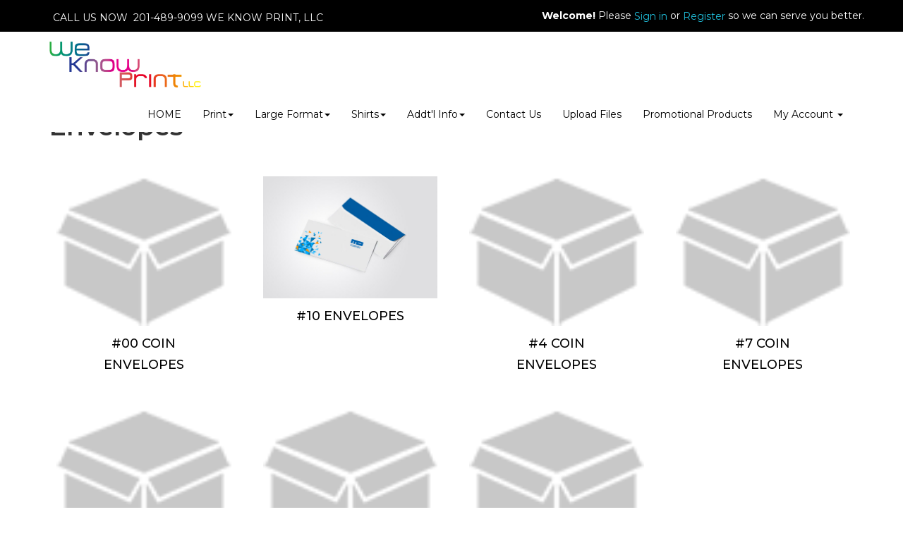

--- FILE ---
content_type: text/html;charset=UTF-8
request_url: https://www.wkprint.com/product/group/Envelopes
body_size: 37217
content:
<!DOCTYPE html>
<html lang="en" ng-app="App">
<head>

<title>We Know Print, LLC &middot; Envelopes</title>

	<meta name="viewport" content="width=device-width, initial-scale=1, maximum-scale=1, user-scalable=no">
	<meta http-equiv='Content-Type' content='text/html; charset=UTF-8' />

	<script type="text/javascript" src="/scripts/jquery/jquery-3.1.1.min.js"></script>

	<script type="text/javascript" src="/app/assets/lib/angular/1.5/angular.min.js"></script>
	<script type="text/javascript" src="//ajax.googleapis.com/ajax/libs/angularjs/1.5.0/angular-sanitize.js"></script>
	<script type="text/javascript" src="/app/assets/lib/bootstrap/3.3.7/js/bootstrap.min.js"></script>
	<link href='/app/assets/lib/bootstrap/3.3.7/css/bootstrap.min.css' rel='stylesheet' type='text/css'>

	<script type="text/javascript" src="/app/assets/lib/uiMask.min.js"></script>

	<script type="text/javascript" src="/app/assets/js/app.js"></script>

	<script type="text/javascript" src="/app/components/pcInput/pcInput.module.js"></script>
	<script type="text/javascript" src="/app/components/pcInput/pcInput.component.js"></script>

	<script type="text/javascript" src="/app/components/header/header.module.js"></script>
	<script type="text/javascript" src="/app/components/header/header.component.js"></script>

	<link rel='stylesheet' type='text/css' href='/app/components/s-menu/s-menu.css'>

	<script type="text/javascript" src="/app/components/sideMenu/sideMenu.module.js"></script>
	<script type="text/javascript" src="/app/components/sideMenu/sideMenu.component.js"></script>
	<link rel='stylesheet' type='text/css' href='/app/components/sideMenu/sideMenu.css'>

	<script type="text/javascript" src="/app/components/footer/footer.module.js"></script>
	<script type="text/javascript" src="/app/components/footer/footer.component.js"></script>

	<script type="text/javascript" src="/app/components/steps/steps.module.js"></script>
	<script type="text/javascript" src="/app/components/steps/steps.component.js"></script>
	<link rel='stylesheet' type='text/css' href='/app/components/steps/steps.css'>

	<script type="text/javascript" src="/app/components/creditCards/creditCards.module.js"></script>
	<script type="text/javascript" src="/app/components/creditCards/creditCards.component.js"></script>
	<link rel='stylesheet' type='text/css' href='/app/components/creditCards/creditCards.css'>

	<script type="text/javascript" src="/app/components/storeGreen/storeGreen.module.js"></script>
	<script type="text/javascript" src="/app/components/storeGreen/storeGreen.component.js"></script>
	<link rel='stylesheet' type='text/css' href='/app/components/storeGreen/storeGreen.css'>

	<link rel='stylesheet' type='text/css' href='/app/components/featuredProducts/featuredProducts.css'>

	<link rel='stylesheet' type='text/css' href='/app/components/s-menu/mobile.css'>
	<link rel='stylesheet' type='text/css' href='/app/components/sideMenu/mobile.css'>

	<link href='/app/assets/lib/bootstrap/submenu/bootstrap-submenu.min.css' rel='stylesheet' type='text/css'>

	<link href='/css/addons.css' rel='stylesheet' type='text/css'>
	<link rel='stylesheet' type='text/css' href='https://cdn.presscentric.com/skins/addons/mega-nav-1-0-0.css'>
<link href='https://cms.presscentric.com/4a93wLWMT1dPo7oom7on6i/skin-14/css/skin.css' rel='stylesheet' type='text/css'>
<link href='/custom.css' rel='stylesheet' type='text/css'>
<link href='/css/print.css' rel='stylesheet' type='text/css' media='print'>
	<link href='/app/assets/css/creditCards.css' rel='stylesheet' type='text/css'>
	<!--[if lt IE 7.]>
	<script defer type="text/javascript" src="/scripts/pngfix.js"></script>
	<![endif]-->

	<script type="text/javascript" src="/scripts/core-0.11.js"></script>

	<!-- Crawlers -->
	<meta name="google-site-verification" content="">
	<meta name="y_key" content="">
	<!-- Meta -->
	<meta name="generator" content="PressCentric">
	<meta name="copyright" content="We Know Print, LLC">
	<meta name="description" content="">
	<meta name="keywords" content="">
	<script type="text/javascript" src="/scripts/aa.js"></script>
	<script type="text/javascript">
		function search() {
			ajaxAnywhere.getAJAX(window.location.href.split('?')[0] + "?search=" + encodeURIComponent($('#search').val().trim()), null);
		}
	</script><!-- Custom HTML Header -->
	<script>
  (function(i,s,o,g,r,a,m){i['GoogleAnalyticsObject']=r;i[r]=i[r]||function(){
  (i[r].q=i[r].q||[]).push(arguments)},i[r].l=1*new Date();a=s.createElement(o),
  m=s.getElementsByTagName(o)[0];a.async=1;a.src=g;m.parentNode.insertBefore(a,m)
  })(window,document,'script','https://www.google-analytics.com/analytics.js','ga');

  ga('create', 'UA-102804283-12', 'auto');
  ga('send', 'pageview');

</script><script>
		//FIXME: Move to separate service once will switch to API call
		angular.module('SideMenu').factory('SideMenuService', function() {
			function getMenuList(){
				return [ {
  "group" : {
    "id" : 43,
    "priority" : 0,
    "name" : "Acrylic",
    "url" : "Acrylic",
    "tags" : [ ]
  },
  "products" : {
    "64" : {
      "menuTitle" : "Acrylic Signs with no Mask",
      "link" : "64"
    }
  },
  "name" : "Acrylic"
}, {
  "group" : {
    "id" : 33,
    "priority" : 0,
    "name" : "Aluminum Signs",
    "url" : "Aluminum Signs",
    "tags" : [ ]
  },
  "products" : {
    "52" : {
      "menuTitle" : "Alluminum Heavy Duty Signs",
      "link" : "52"
    }
  },
  "name" : "Aluminum Signs"
}, {
  "group" : {
    "id" : 47,
    "priority" : 0,
    "name" : "Art Charges",
    "url" : "Art Charges",
    "tags" : [ ]
  },
  "products" : {
    "122" : {
      "menuTitle" : "Charges for Artwork",
      "link" : "122"
    }
  },
  "name" : "Art Charges"
}, {
  "group" : {
    "id" : 35,
    "priority" : 0,
    "name" : "Banner with Stand",
    "url" : "Banner with Stand",
    "tags" : [ ]
  },
  "products" : {
    "76" : {
      "menuTitle" : "Telescopic Backdrop Banner Stand",
      "link" : "76"
    },
    "77" : {
      "menuTitle" : "Indoor Banner with Retractable Stand 33\" wide",
      "link" : "77"
    },
    "78" : {
      "menuTitle" : "Indoor Banner with Retractable Stand 47\" wide",
      "link" : "78"
    }
  },
  "name" : "Banner with Stand"
}, {
  "group" : {
    "id" : 31,
    "priority" : 0,
    "name" : "Banners - Indoor",
    "url" : "Banners - Indoor",
    "tags" : [ ]
  },
  "products" : {
    "53" : {
      "menuTitle" : "10 mil Premium Indoor Vinyl Banners",
      "link" : "53"
    },
    "54" : {
      "menuTitle" : "15 oz Premium Blockout Vinyl Banner",
      "link" : "54"
    }
  },
  "name" : "Banners - Indoor"
}, {
  "group" : {
    "id" : 32,
    "priority" : 0,
    "name" : "Banners - Outdoor",
    "url" : "Banners - Outdoor",
    "tags" : [ ]
  },
  "products" : {
    "50" : {
      "menuTitle" : "Vinyl Banners",
      "link" : "50"
    },
    "51" : {
      "menuTitle" : "Mesh Banners",
      "link" : "51"
    }
  },
  "name" : "Banners - Outdoor"
}, {
  "group" : {
    "id" : 11,
    "priority" : 0,
    "name" : "Booklets",
    "url" : "Booklets",
    "tags" : [ ]
  },
  "products" : {
    "48" : {
      "menuTitle" : "Saddle Stitched Booklets",
      "link" : "48"
    }
  },
  "name" : "Booklets"
}, {
  "group" : {
    "id" : 12,
    "priority" : 0,
    "name" : "Bookmarks",
    "url" : "Bookmarks",
    "tags" : [ ]
  },
  "products" : {
    "28" : {
      "menuTitle" : "Standard Bookmarks",
      "link" : "28"
    }
  },
  "name" : "Bookmarks"
}, {
  "group" : {
    "id" : 1,
    "priority" : 0,
    "name" : "Business Cards",
    "url" : "Business Cards",
    "tags" : [ ]
  },
  "products" : {
    "1" : {
      "menuTitle" : "Premium Business Cards",
      "link" : "1"
    },
    "7" : {
      "menuTitle" : "BrownKraft Business Card",
      "link" : "7"
    },
    "24" : {
      "menuTitle" : "Standard Business Cards",
      "link" : "24"
    },
    "26" : {
      "menuTitle" : "Folded Business Cards",
      "link" : "26"
    },
    "27" : {
      "menuTitle" : "Natural White Business Cards",
      "link" : "27"
    }
  },
  "name" : "Business Cards"
}, {
  "group" : {
    "id" : 36,
    "priority" : 0,
    "name" : "Car Magnets",
    "url" : "Car Magnets",
    "tags" : [ ]
  },
  "products" : {
    "58" : {
      "menuTitle" : "Car Magnets",
      "link" : "58"
    }
  },
  "name" : "Car Magnets"
}, {
  "group" : {
    "id" : 6,
    "priority" : 0,
    "name" : "Carbonless Forms",
    "url" : "Carbonless Forms",
    "tags" : [ ]
  },
  "products" : {
    "5" : {
      "menuTitle" : "2 Part Carbonless Forms",
      "link" : "5"
    },
    "6" : {
      "menuTitle" : "3 Part Carbonless Forms",
      "link" : "6"
    }
  },
  "name" : "Carbonless Forms"
}, {
  "group" : {
    "id" : 8,
    "priority" : 0,
    "name" : "Catalog",
    "url" : "Catalog",
    "tags" : [ ]
  },
  "products" : {
    "10" : {
      "menuTitle" : "Custom Catalogs",
      "link" : "10"
    },
    "13" : {
      "menuTitle" : "Premium Booklets",
      "link" : "premium-booklets"
    }
  },
  "name" : "Catalog"
}, {
  "group" : {
    "id" : 44,
    "priority" : 0,
    "name" : "Coroplast Signs",
    "url" : "Coroplast Signs",
    "tags" : [ ]
  },
  "products" : {
    "65" : {
      "menuTitle" : "Coroplast Signs 4mm",
      "link" : "65"
    },
    "66" : {
      "menuTitle" : "Coroplast Signs 10mm",
      "link" : "66"
    }
  },
  "name" : "Coroplast Signs"
}, {
  "group" : {
    "id" : 13,
    "priority" : 0,
    "name" : "Door Hangers",
    "url" : "Door Hangers",
    "tags" : [ ]
  },
  "products" : {
    "36" : {
      "menuTitle" : "Door Hangers",
      "link" : "36"
    }
  },
  "name" : "Door Hangers"
}, {
  "group" : {
    "id" : 14,
    "priority" : 0,
    "name" : "Envelopes",
    "url" : "Envelopes",
    "tags" : [ ]
  },
  "products" : {
    "35" : {
      "menuTitle" : "#10 Envelopes",
      "link" : "35"
    },
    "97" : {
      "menuTitle" : "#4 Coin Envelopes",
      "link" : "97"
    },
    "98" : {
      "menuTitle" : "#00 Coin Envelopes",
      "link" : "98"
    },
    "99" : {
      "menuTitle" : "#7 Coin Envelopes",
      "link" : "99"
    },
    "105" : {
      "menuTitle" : "9x12 Booklet Envelopes",
      "link" : "105"
    },
    "106" : {
      "menuTitle" : "6x9 Booklet Envelopes",
      "link" : "106"
    },
    "121" : {
      "menuTitle" : "#7 Coin Envelopes (blank)",
      "link" : "121"
    }
  },
  "name" : "Envelopes"
}, {
  "group" : {
    "id" : 7,
    "priority" : 0,
    "name" : "Event Tents",
    "url" : "Event Tents",
    "tags" : [ ]
  },
  "products" : {
    "8" : {
      "menuTitle" : "Event Tent - 10'x10' Custom Printed",
      "link" : "8"
    }
  },
  "name" : "Event Tents"
}, {
  "group" : {
    "id" : 37,
    "priority" : 0,
    "name" : "Fabric Banners",
    "url" : "Fabric Banners",
    "tags" : [ ]
  },
  "products" : {
    "59" : {
      "menuTitle" : "17 mil Canvas",
      "link" : "59"
    },
    "60" : {
      "menuTitle" : "9 oz Premium Polyester",
      "link" : "60"
    }
  },
  "name" : "Fabric Banners"
}, {
  "group" : {
    "id" : 38,
    "priority" : 0,
    "name" : "Flags",
    "url" : "Flags",
    "tags" : [ ]
  },
  "products" : {
    "74" : {
      "menuTitle" : "Pole Flag - Single Sided",
      "link" : "74"
    },
    "75" : {
      "menuTitle" : "Feather Flag 12 feet - Single Sided",
      "link" : "75"
    }
  },
  "name" : "Flags"
}, {
  "group" : {
    "id" : 29,
    "priority" : 0,
    "name" : "Floor Graphics",
    "url" : "Floor Graphics",
    "tags" : [ ]
  },
  "products" : {
    "55" : {
      "menuTitle" : "Vinyl Flexible Floor Graphics 4 mil",
      "link" : "55"
    },
    "56" : {
      "menuTitle" : "High Tack Adhesive Vinyl Floor Graphics",
      "link" : "56"
    }
  },
  "name" : "Floor Graphics"
}, {
  "group" : {
    "id" : 22,
    "priority" : 0,
    "name" : "Flyers and Brochures",
    "url" : "Flyers and Brochures",
    "tags" : [ ]
  },
  "products" : {
    "29" : {
      "menuTitle" : "Flyers",
      "link" : "29"
    },
    "30" : {
      "menuTitle" : "Brochures",
      "link" : "30"
    },
    "100" : {
      "menuTitle" : "Insert-Half Size 1/1",
      "link" : "100"
    },
    "111" : {
      "menuTitle" : "Full Size Insert- 1/1",
      "link" : "111"
    }
  },
  "name" : "Flyers and Brochures"
}, {
  "group" : {
    "id" : 45,
    "priority" : 0,
    "name" : "Foamcore",
    "url" : "Foamcore",
    "tags" : [ ]
  },
  "products" : {
    "67" : {
      "menuTitle" : "Foamcore 3/16 in",
      "link" : "67"
    }
  },
  "name" : "Foamcore"
}, {
  "group" : {
    "id" : 15,
    "priority" : 0,
    "name" : "Greeting Cards",
    "url" : "Greeting Cards",
    "tags" : [ ]
  },
  "products" : {
    "38" : {
      "menuTitle" : "Greeting Cards",
      "link" : "38"
    }
  },
  "name" : "Greeting Cards"
}, {
  "group" : {
    "id" : 5,
    "priority" : 0,
    "name" : "Letterheads",
    "url" : "Letterheads",
    "tags" : [ ]
  },
  "products" : {
    "4" : {
      "menuTitle" : "Letterheads 4 color",
      "link" : "4"
    },
    "9" : {
      "menuTitle" : "Custom Letterheads",
      "link" : "9"
    }
  },
  "name" : "Letterheads"
}, {
  "group" : {
    "id" : 39,
    "priority" : 0,
    "name" : "Mounted Canvas",
    "url" : "Mounted Canvas",
    "tags" : [ ]
  },
  "products" : {
    "73" : {
      "menuTitle" : "Mounted Canvas",
      "link" : "73"
    }
  },
  "name" : "Mounted Canvas"
}, {
  "group" : {
    "id" : 19,
    "priority" : 0,
    "name" : "Notepads",
    "url" : "Notepads",
    "tags" : [ ]
  },
  "products" : {
    "41" : {
      "menuTitle" : "Notepads - 25 per sheet",
      "link" : "41"
    },
    "42" : {
      "menuTitle" : "Notepads - 50 per sheet",
      "link" : "42"
    }
  },
  "name" : "Notepads"
}, {
  "group" : {
    "id" : 2,
    "priority" : 0,
    "name" : "Postcards",
    "url" : "Postcards",
    "tags" : [ ]
  },
  "products" : {
    "2" : {
      "menuTitle" : "High Gloss UV Coated",
      "link" : "2"
    },
    "15" : {
      "menuTitle" : "Standard Gloss Aqueous",
      "link" : "15"
    },
    "16" : {
      "menuTitle" : "Matte/Dull Aqueous",
      "link" : "16"
    }
  },
  "name" : "Postcards"
}, {
  "group" : {
    "id" : 40,
    "priority" : 0,
    "name" : "Posters",
    "url" : "Posters",
    "tags" : [ ]
  },
  "products" : {
    "32" : {
      "menuTitle" : "Posters",
      "link" : "32"
    },
    "61" : {
      "menuTitle" : "Backlit Posters",
      "link" : "61"
    },
    "62" : {
      "menuTitle" : "Blockout Posters 12pt C2S",
      "link" : "62"
    },
    "63" : {
      "menuTitle" : "Posters - Photopaper Gloss",
      "link" : "63"
    }
  },
  "name" : "Posters"
}, {
  "group" : {
    "id" : 23,
    "priority" : 0,
    "name" : "Presentation Folders",
    "url" : "Presentation Folders",
    "tags" : [ ]
  },
  "products" : {
    "33" : {
      "menuTitle" : "Presentation Folders with 4\" Pockets",
      "link" : "33"
    }
  },
  "name" : "Presentation Folders"
}, {
  "group" : {
    "id" : 24,
    "priority" : 0,
    "name" : "Rack Cards",
    "url" : "Rack Cards",
    "tags" : [ ]
  },
  "products" : {
    "31" : {
      "menuTitle" : "Rack Cards",
      "link" : "31"
    }
  },
  "name" : "Rack Cards"
}, {
  "group" : {
    "id" : 4,
    "priority" : 0,
    "name" : "Sell Sheets",
    "url" : "Sell Sheets",
    "tags" : [ ]
  },
  "products" : {
    "3" : {
      "menuTitle" : "100lb Gloss w/ AQ",
      "link" : "3"
    },
    "37" : {
      "menuTitle" : "Sell Sheets",
      "link" : "37"
    }
  },
  "name" : "Sell Sheets"
}, {
  "group" : {
    "id" : 46,
    "priority" : 0,
    "name" : "Shirts",
    "url" : "Shirts",
    "tags" : [ ]
  },
  "products" : {
    "91" : {
      "menuTitle" : "Keep a Safe Distance Shirts",
      "link" : "91"
    }
  },
  "name" : "Shirts"
}, {
  "group" : {
    "id" : 41,
    "priority" : 0,
    "name" : "Signs",
    "url" : "Signs",
    "tags" : [ ]
  },
  "products" : {
    "68" : {
      "menuTitle" : "PVC 3mm",
      "link" : "68"
    },
    "69" : {
      "menuTitle" : "3/16\" Gator Board",
      "link" : "69"
    }
  },
  "name" : "Signs"
}, {
  "group" : {
    "id" : 3,
    "priority" : 0,
    "name" : "Signs & Banners",
    "url" : "Signs & Banners",
    "tags" : [ ]
  },
  "products" : {
    "17" : {
      "menuTitle" : "24x18Coro Sign w/H Stake",
      "link" : "17"
    },
    "18" : {
      "menuTitle" : "24x18Coro Sign NO Stake",
      "link" : "18"
    },
    "19" : {
      "menuTitle" : "18x12Coro Sign w/H Stake",
      "link" : "19"
    },
    "20" : {
      "menuTitle" : "18x12Coro Sign NO Stake",
      "link" : "20"
    },
    "21" : {
      "menuTitle" : "TY 24x18 Sign w/H Stake",
      "link" : "21"
    },
    "22" : {
      "menuTitle" : "Signcade Plastic Frames ",
      "link" : "22"
    },
    "112" : {
      "menuTitle" : "30x18Coro Sign w/H Stake",
      "link" : "112"
    },
    "113" : {
      "menuTitle" : "30x18Coro Sign NO Stake",
      "link" : "113"
    },
    "124" : {
      "menuTitle" : "12x18Coro Sign NO Stake",
      "link" : "124"
    }
  },
  "name" : "Signs & Banners"
}, {
  "group" : {
    "id" : 30,
    "priority" : 0,
    "name" : "Wall Graphics",
    "url" : "Wall Graphics",
    "tags" : [ ]
  },
  "products" : {
    "57" : {
      "menuTitle" : "Low Tack Adhesive Vinyl Wall Graphics",
      "link" : "57"
    }
  },
  "name" : "Wall Graphics"
}, {
  "group" : {
    "id" : 42,
    "priority" : 0,
    "name" : "Window Graphics",
    "url" : "Window Graphics",
    "tags" : [ ]
  },
  "products" : {
    "70" : {
      "menuTitle" : "See Through Window Vinyl with Laminate",
      "link" : "70"
    },
    "71" : {
      "menuTitle" : "Window Cling - Clear",
      "link" : "71"
    },
    "72" : {
      "menuTitle" : "Window Cling - White",
      "link" : "72"
    }
  },
  "name" : "Window Graphics"
} ];
			}
			return {
				getMenuList : getMenuList
			};
		});
	</script>

	<script>
		//FIXME Remove jQuery tooltip in Bootstrap
		$(document).ready(function () {
			$("[data-toggle=tooltip]").tooltip();
			$('[data-toggle="popover"]').popover();
			$('#s-search input.site-search').on('keypress', function(e){
				var urlParams = new URLSearchParams(window.location.search);
				var contentMode = 'Envelopes' == 'content';
				if(e.key == 'Enter') {
					e.preventDefault();
					var value = $(this).val();
					document.location.href='/search'+  (contentMode?'/content':'/products') + '?page=1&size=20&criteria=' + value;
				}
			});
		});
	</script>

</head>
<body class="product-group group-14">

<div id="body-wrapper">
	<div id="s-wrapper">
		<div id="s-nav">

			<div class="container" style="position: relative;">

				<nav class="navbar navbar-default" >

					<div class="navbar-header">
						<button type="button" class="navbar-toggle collapsed" data-toggle="collapse" data-target=".navigation__menu-collapse" aria-expanded="false">
							<span class="sr-only">Toggle navigation</span>
							<span class="icon-bar"></span>
							<span class="icon-bar"></span>
							<span class="icon-bar"></span>
						</button>
						<a class="navbar-brand" href="/" >
							<div id="s-header-logo-mobile"></div>
						</a>
					</div>

					<div class="collapse navbar-collapse navigation__menu-collapse">
						<pc-header logo="''" tenant-url="''" hide-main-logo=""></pc-header>
						<div id="System_Header">
							<div id="header-contact"><span class="phone"> Call us         now&nbsp;&nbsp;201-489-9099&nbsp;<span>We Know Print, LLC </span> </span></div>
</div>

						<div id="s-menu">
							<ul id="link-home" class="nav navbar-nav">
									<li>
										<a href="/">HOME</a>
									</li>
								</ul>
							<ul id='tmenu-item1' class='nav navbar-nav'>
<li class='dropdown'>
<a data-submenu>Print<span class='caret'></span></a>
<ul class='dropdown-menu'>
<li class='dropdown-submenu'><a href='/product/group/Booklets'>Booklets</a>
<ul class='dropdown-menu'>
<li><a href='/product/48'>Saddle Stitched Booklets</a></li>
</ul>
</li>
<li class='dropdown-submenu'><a href='/product/group/Bookmarks'>Bookmarks</a>
<ul class='dropdown-menu'>
<li><a href='/product/28'>Standard Bookmarks</a></li>
</ul>
</li>
<li class='dropdown-submenu'><a href='/product/group/Business Cards'>Business Cards</a>
<ul class='dropdown-menu'>
<li><a href='/product/1'>Premium Business Cards</a></li>
<li><a href='/product/7'>BrownKraft Business Card</a></li>
<li><a href='/product/24'>Standard Business Cards</a></li>
<li><a href='/product/26'>Folded Business Cards</a></li>
<li><a href='/product/27'>Natural White Business Cards</a></li>
</ul>
</li>
<li class='dropdown-submenu'><a href='/product/group/Carbonless Forms'>Carbonless Forms</a>
<ul class='dropdown-menu'>
<li><a href='/product/5'>2 Part Carbonless Forms</a></li>
<li><a href='/product/6'>3 Part Carbonless Forms</a></li>
</ul>
</li>
<li class='dropdown-submenu'><a href='/product/group/Catalog'>Catalog</a>
<ul class='dropdown-menu'>
<li><a href='/product/10'>Custom Catalogs</a></li>
<li><a href='/product/premium-booklets'>Premium Booklets</a></li>
</ul>
</li>
<li class='dropdown-submenu'><a href='/product/group/Door Hangers'>Door Hangers</a>
<ul class='dropdown-menu'>
<li><a href='/product/36'>Door Hangers</a></li>
</ul>
</li>
<li class='dropdown-submenu'><a href='/product/group/Envelopes'>Envelopes</a>
<ul class='dropdown-menu'>
<li><a href='/product/35'>#10 Envelopes</a></li>
<li><a href='/product/97'>#4 Coin Envelopes</a></li>
<li><a href='/product/98'>#00 Coin Envelopes</a></li>
<li><a href='/product/99'>#7 Coin Envelopes</a></li>
<li><a href='/product/105'>9x12 Booklet Envelopes</a></li>
<li><a href='/product/106'>6x9 Booklet Envelopes</a></li>
<li><a href='/product/121'>#7 Coin Envelopes (blank)</a></li>
</ul>
</li>
<li class='dropdown-submenu'><a href='/product/group/Flyers and Brochures'>Flyers and Brochures</a>
<ul class='dropdown-menu'>
<li><a href='/product/29'>Flyers</a></li>
<li><a href='/product/30'>Brochures</a></li>
<li><a href='/product/100'>Insert-Half Size 1/1</a></li>
<li><a href='/product/111'>Full Size Insert- 1/1</a></li>
</ul>
</li>
<li class='dropdown-submenu'><a href='/product/group/Greeting Cards'>Greeting Cards</a>
<ul class='dropdown-menu'>
<li><a href='/product/38'>Greeting Cards</a></li>
</ul>
</li>
<li class='dropdown-submenu'><a href='/product/group/Letterheads'>Letterheads</a>
<ul class='dropdown-menu'>
<li><a href='/product/4'>Letterheads 4 color</a></li>
<li><a href='/product/9'>Custom Letterheads</a></li>
</ul>
</li>
<li class='dropdown-submenu'><a href='/product/group/Notepads'>Notepads</a>
<ul class='dropdown-menu'>
<li><a href='/product/41'>Notepads - 25 per sheet</a></li>
<li><a href='/product/42'>Notepads - 50 per sheet</a></li>
</ul>
</li>
<li class='dropdown-submenu'><a href='/product/group/Postcards'>Postcards</a>
<ul class='dropdown-menu'>
<li><a href='/product/2'>High Gloss UV Coated</a></li>
<li><a href='/product/15'>Standard Gloss Aqueous</a></li>
<li><a href='/product/16'>Matte/Dull Aqueous</a></li>
</ul>
</li>
<li class='dropdown-submenu'><a href='/product/group/Presentation Folders'>Presentation Folders</a>
<ul class='dropdown-menu'>
<li><a href='/product/33'>Presentation Folders with 4" Pockets</a></li>
</ul>
</li>
<li class='dropdown-submenu'><a href='/product/group/Rack Cards'>Rack Cards</a>
<ul class='dropdown-menu'>
<li><a href='/product/31'>Rack Cards</a></li>
</ul>
</li>
<li class='dropdown-submenu'><a href='/product/group/Sell Sheets'>Sell Sheets</a>
<ul class='dropdown-menu'>
<li><a href='/product/3'>100lb Gloss w/ AQ</a></li>
<li><a href='/product/37'>Sell Sheets</a></li>
</ul>
</li>
</ul>
</ul>
<ul id='tmenu-item2' class='nav navbar-nav'>
<li class='dropdown'>
<a data-submenu>Large Format<span class='caret'></span></a>
<ul class='dropdown-menu'>
<li class='dropdown-submenu'><a href='/product/group/Acrylic'>Acrylic</a>
<ul class='dropdown-menu'>
<li><a href='/product/64'>Acrylic Signs with no Mask</a></li>
</ul>
</li>
<li class='dropdown-submenu'><a href='/product/group/Aluminum Signs'>Aluminum Signs</a>
<ul class='dropdown-menu'>
<li><a href='/product/52'>Alluminum Heavy Duty Signs</a></li>
</ul>
</li>
<li class='dropdown-submenu'><a href='/product/group/Banner with Stand'>Banner with Stand</a>
<ul class='dropdown-menu'>
<li><a href='/product/76'>Telescopic Backdrop Banner Stand</a></li>
<li><a href='/product/77'>Indoor Banner with Retractable Stand 33" wide</a></li>
<li><a href='/product/78'>Indoor Banner with Retractable Stand 47" wide</a></li>
</ul>
</li>
<li class='dropdown-submenu'><a href='/product/group/Banners - Indoor'>Banners - Indoor</a>
<ul class='dropdown-menu'>
<li><a href='/product/53'>10 mil Premium Indoor Vinyl Banners</a></li>
<li><a href='/product/54'>15 oz Premium Blockout Vinyl Banner</a></li>
</ul>
</li>
<li class='dropdown-submenu'><a href='/product/group/Banners - Outdoor'>Banners - Outdoor</a>
<ul class='dropdown-menu'>
<li><a href='/product/50'>Vinyl Banners</a></li>
<li><a href='/product/51'>Mesh Banners</a></li>
</ul>
</li>
<li class='dropdown-submenu'><a href='/product/group/Coroplast Signs'>Coroplast Signs</a>
<ul class='dropdown-menu'>
<li><a href='/product/65'>Coroplast Signs 4mm</a></li>
<li><a href='/product/66'>Coroplast Signs 10mm</a></li>
</ul>
</li>
<li class='dropdown-submenu'><a href='/product/group/Event Tents'>Event Tents</a>
<ul class='dropdown-menu'>
<li><a href='/product/8'>Event Tent - 10'x10' Custom Printed</a></li>
</ul>
</li>
<li class='dropdown-submenu'><a href='/product/group/Fabric Banners'>Fabric Banners</a>
<ul class='dropdown-menu'>
<li><a href='/product/59'>17 mil Canvas</a></li>
<li><a href='/product/60'>9 oz Premium Polyester</a></li>
</ul>
</li>
<li class='dropdown-submenu'><a href='/product/group/Flags'>Flags</a>
<ul class='dropdown-menu'>
<li><a href='/product/74'>Pole Flag - Single Sided</a></li>
<li><a href='/product/75'>Feather Flag 12 feet - Single Sided</a></li>
</ul>
</li>
<li class='dropdown-submenu'><a href='/product/group/Floor Graphics'>Floor Graphics</a>
<ul class='dropdown-menu'>
<li><a href='/product/55'>Vinyl Flexible Floor Graphics 4 mil</a></li>
<li><a href='/product/56'>High Tack Adhesive Vinyl Floor Graphics</a></li>
</ul>
</li>
<li class='dropdown-submenu'><a href='/product/group/Foamcore'>Foamcore</a>
<ul class='dropdown-menu'>
<li><a href='/product/67'>Foamcore 3/16 in</a></li>
</ul>
</li>
<li class='dropdown-submenu'><a href='/product/group/Mounted Canvas'>Mounted Canvas</a>
<ul class='dropdown-menu'>
<li><a href='/product/73'>Mounted Canvas</a></li>
</ul>
</li>
<li class='dropdown-submenu'><a href='/product/group/Posters'>Posters</a>
<ul class='dropdown-menu'>
<li><a href='/product/32'>Posters</a></li>
<li><a href='/product/61'>Backlit Posters</a></li>
<li><a href='/product/62'>Blockout Posters 12pt C2S</a></li>
<li><a href='/product/63'>Posters - Photopaper Gloss</a></li>
</ul>
</li>
<li class='dropdown-submenu'><a href='/product/group/Signs'>Signs</a>
<ul class='dropdown-menu'>
<li><a href='/product/68'>PVC 3mm</a></li>
<li><a href='/product/69'>3/16" Gator Board</a></li>
</ul>
</li>
<li class='dropdown-submenu'><a href='/product/group/Wall Graphics'>Wall Graphics</a>
<ul class='dropdown-menu'>
<li><a href='/product/57'>Low Tack Adhesive Vinyl Wall Graphics</a></li>
</ul>
</li>
<li class='dropdown-submenu'><a href='/product/group/Window Graphics'>Window Graphics</a>
<ul class='dropdown-menu'>
<li><a href='/product/70'>See Through Window Vinyl with Laminate</a></li>
<li><a href='/product/71'>Window Cling - Clear</a></li>
<li><a href='/product/72'>Window Cling - White</a></li>
</ul>
</li>
</ul>
</ul>
<ul id='tmenu-item3' class='nav navbar-nav'>
<li class='dropdown'>
<a data-submenu>Shirts<span class='caret'></span></a>
<ul class='dropdown-menu'>
<li class='dropdown-submenu'><a href='/product/group/Shirts'>Shirts</a>
<ul class='dropdown-menu'>
<li><a href='/product/91'>Keep a Safe Distance Shirts</a></li>
</ul>
</li>
</ul>
</ul>
<ul id='tmenu-item4' class='nav navbar-nav'>
<li class='dropdown'><a data-submenu 
href='javascript:void(0);'>Addt'l Info<span class='caret'></a>
<ul class='dropdown-menu'>
<li><a href='/content/Products'>Products</a></li>
<li><a href='/content/Services'>Services</a></li>
<li><a href='/content/Equipment'>Equipment</a></li>
<li><a href='/content/Specials'>Specials</a></li>
<li class='dropdown-submenu'><a>
Quote Request
</a>
<ul class='dropdown-menu'>
<li><a href='/quote'>Custom Quote</a></li>
<li><a href='/forms/1'>Catalog Quote</a></li>
</ul>
</li>
</ul>
</li>
</ul>
<ul id='tmenu-item5' class='nav navbar-nav'>
<li><a href='/content/Contact'>Contact Us</a></li>
</ul>
<ul id='tmenu-item6' class='nav navbar-nav'>
<li><a href='/upload'>Upload Files</a></li>
</ul>
<ul id='tmenu-item7' class='nav navbar-nav'>
<li><a href='https://wkprintcom.espwebsites.com/'>Promotional Products</a></li>
</ul>
<ul id="tmenu-account" class="nav navbar-nav">
								<li class="dropdown">
									<a href="javascript:void(0)" class="dropdown-toggle" role="button">
										My Account <span class="caret"></span>
									</a>
									<ul class="dropdown-menu">
										<li><a href="/account">Account Details</a></li>
										<li><a href="/upload">Upload Files</a></li>
										<li><a href="/cart">Shopping Cart</a></li>
										<li><a href="/orders">My Orders</a></li>
										<li><a href="/proofs">Proofs</a></li>
										<li><a href="/quotes">Quotes</a></li><li><a href="/tickets">Tickets</a></ul>
								</li>
							</ul>
						</div>

						<!-- User info -->
						<div id="s-user" class="navbar-right">
							<ul class="nav navbar-nav">
									<p>
										<b>Welcome!</b>  Please
										<a type="button" class="btn btn-success" href="/login">
											Sign in
										</a>
										or
										<a type="button" class="btn btn-warning" href="/register">
											Register
										</a>
										so we can serve you better.
									</p>
								</ul>
							</div>
					</div>
				</nav>
			</div>
		</div>
		<div id="System_PreContent">
<div>
<div class="hero-wrapper">
<div class="hero-image-wrapper"><img src="https://cms.presscentric.com/4a93wLWMT1dPo7oom7on6i/skin-14/images/homepage-hero-shape2.jpg"></div>
<div class="hero-content-wrapper container">
<div class="hero-content">
<h2 class="hero-content__title">Friendly, Affordable<br>Online Printing Services</h2>
<p>We make it simple to order beautiful and affordable printing, fast!</p>
</div>
<ul class="hero-content no-style-list">
<li class="col-md-4"> <span class="tags-icon"></span> Unbeatable Pricing </li>
<li class="col-md-4"> <span class="like-icon"></span> Exceptional Quality </li>
<li class="col-md-4"> <span class="support-icon"></span> Outstanding Services </li>
</ul>
<p>With years of experience in print and marketing, we use the latest design and production techniques to bring your ideas to life. Our goal as a business is to always to exceed our customer's expectations. We Know Print, LLC is committed to making it easier for you to order print.</p>
</div>
</div>
</div>
</div>
<div id="container__content">
			<div class="container">
				<div class="row">
					<div class="content__column-left col-md-3 col-xs-12">
						<side-menu id="s-subnav" class="row collapse navbar-collapse navigation__menu-collapse" store-group="true" items="app.sideMenu">
							</side-menu>
					</div>
					<div id="s-main" class="content__column-right col-md-9 col-xs-12">
						<div  id="s-content">
							<!-- Content: Start-->
							<div id="products">

		<div class="group-header">
			<h1>Envelopes</h1>
		</div>
		<div class="group-content top">
			</div>
		<div style="display:inline;" id="aazone.products"><div class="list-controls top row">
				<div class="col-xs-12 col-sm-8">
					</div>
				<div class="col-xs-12 col-sm-4">
					</div>
			</div>

			<div class="row featured">
				<div class="featured-product-wrapper col-xs-12 col-sm-3">
							<a class="thumbnail product" href="/product/98">
								<div class="featured-product-thumbnail-wrapper">
									<img src="/images/product.png" alt="#00 Coin Envelopes">
								</div>
								<div class="caption title">
									<h3>#00 Coin Envelopes</h3>
									</div>
							</a>
						</div>
					<div class="featured-product-wrapper col-xs-12 col-sm-3">
							<a class="thumbnail product" href="/product/35">
								<div class="featured-product-thumbnail-wrapper">
									<img src="https://cdn.presscentric.com/products/thumbnails/Envelopes.jpg" alt="#10 Envelopes">
								</div>
								<div class="caption title">
									<h3>#10 Envelopes</h3>
									</div>
							</a>
						</div>
					<div class="featured-product-wrapper col-xs-12 col-sm-3">
							<a class="thumbnail product" href="/product/97">
								<div class="featured-product-thumbnail-wrapper">
									<img src="/images/product.png" alt="#4 Coin Envelopes">
								</div>
								<div class="caption title">
									<h3>#4 Coin Envelopes</h3>
									</div>
							</a>
						</div>
					<div class="featured-product-wrapper col-xs-12 col-sm-3">
							<a class="thumbnail product" href="/product/99">
								<div class="featured-product-thumbnail-wrapper">
									<img src="/images/product.png" alt="#7 Coin Envelopes">
								</div>
								<div class="caption title">
									<h3>#7 Coin Envelopes</h3>
									</div>
							</a>
						</div>
					<div class="featured-product-wrapper col-xs-12 col-sm-3">
							<a class="thumbnail product" href="/product/121">
								<div class="featured-product-thumbnail-wrapper">
									<img src="/images/product.png" alt="#7 Coin Envelopes (blank)">
								</div>
								<div class="caption title">
									<h3>#7 Coin Envelopes (blank)</h3>
									</div>
							</a>
						</div>
					<div class="featured-product-wrapper col-xs-12 col-sm-3">
							<a class="thumbnail product" href="/product/106">
								<div class="featured-product-thumbnail-wrapper">
									<img src="/images/product.png" alt="6x9 Booklet Envelopes">
								</div>
								<div class="caption title">
									<h3>6x9 Booklet Envelopes</h3>
									</div>
							</a>
						</div>
					<div class="featured-product-wrapper col-xs-12 col-sm-3">
							<a class="thumbnail product" href="/product/105">
								<div class="featured-product-thumbnail-wrapper">
									<img src="/images/product.png" alt="9x12 Booklet Envelopes">
								</div>
								<div class="caption title">
									<h3>9x12 Booklet Envelopes</h3>
									</div>
							</a>
						</div>
					</div>
		<!-- @end of zone [products]@ --></div><script type="text/javascript">
			ajaxAnywhere.getZonesToReload = function() { return "products" };
			var paginationLinks = $('ul.pagination a');
			ajaxAnywhere.onAfterResponseProcessing = function() { ajaxifyLinks(paginationLinks) };
			ajaxifyLinks(paginationLinks);
		</script>
	</div><!-- Content: End -->
						</div>
					</div>
				</div>
			</div>
		</div>

		<!-- Footer -->
		<div id="container__footer">
			<div class="container">
				<div class="row">
					<div id="s-main-bottom">
						<div id="p-footer" class="container">
<div class="footer-column col-xs-12 col-sm-6 col-md-5ths"><a href="/" title="Home"> <img width="200px" alt="We Know Print Logo" src="https://cms.presscentric.com/4a93wLWMT1dPo7oom7on6i/skin-14/logos/logo.png" title="Logo"> </a>
<div class="clear"></div>
</div>
<div class="footer-column col-xs-12 col-sm-6 col-md-5ths">
<h4 class="footer-column__title">Company Info</h4>
<ul>
<li><a href="/content/Services">Services</a></li>
<li><a href="/content/Specials">Specials</a></li>
<li><a href="/content/terms_conditions">Terms and Conditions</a></li>
<li><a href="/content/Contact">Contact Us</a></li>
<li><a href="/content/privacy_policy">Privacy Policy</a></li>
</ul>
<div class="clear"></div>
</div>
<div class="footer-column col-xs-12 col-sm-6 col-md-5ths">
<h4 class="footer-column__title">Our Products</h4>
<ul>
<li><a href="/product/1">Business Cards</a></li>
<li><a href="/product/7">Brochures</a></li>
<li><a href="/product/2">Postcards</a></li>
<li><a href="/product/9">Posters</a></li>
<li><a href="/product/6">Flyers</a></li>
</ul>
<div class="clear"></div>
</div>
<div class="footer-column col-xs-12 col-sm-6 col-md-5ths">
<h4 class="footer-column__title">Support</h4>
<ul>
<li><a href="/account">My Account</a></li>
<li><a href="/content/FAQ">Help &amp; FAQs</a></li>
</ul>
<div class="clear"></div>
</div>
<div class="footer-column col-xs-12 col-sm-6 col-md-5ths social">
<h4 class="footer-column__title">Social Media</h4>
<p>sales@wkprint.com</p>
<ul>
<li> <a href="https://www.facebook.com/" target="new" title="Visit Facebook"><i class="fab fa-facebook-f fa-3x">&nbsp;</i></a> </li>
<li> <a href="https://instagram.com/" target="new" title="Visit Instagram"><i class="fab fa-instagram fa-3x">&nbsp;</i></a> </li>
<li> <a href="https://twitter.com/" target="new" title="Visit Twitter"><i class="fab fa-twitter fa-3x">&nbsp;</i></a> </li>
</ul>
</div>
</div>
</div>
				</div>
			</div>
		</div>

		<div id="copyright_footer" class="row">
			<pc-footer class="col-xs-12"  year='2026' tenant-name="We Know Print, LLC"></pc-footer>
		</div>
	</div>
</div>

</body>
</html>

--- FILE ---
content_type: text/css
request_url: https://cms.presscentric.com/4a93wLWMT1dPo7oom7on6i/skin-14/css/skin.css
body_size: 4373
content:
@import url("https://fonts.googleapis.com/css2?family=Montserrat:wght@200;400;500;600;700&family=Open+Sans:wght@600;700&display=swap");
@import url("https://cdn.presscentric.com/skins/css/fa-all-5-12-0.min.css");
/* PressCentric Inc */

/* Skin - 14-Print-M */
/* https://template14.presscentric.com/ */
/* Main Teal - #1fbbd7 */
/* Hover Teal - #045870 */
/* Dark Teal - #045870 */
/* Generic Teal - #22bec0 */

/* HIDE LEFT MENU */
div#s-products {
    display: none;
}

div#s-main {
    width: 100%;
}

/* ======================================================================================================================== */
/* Fonts */
/* ======================================================================================================================== */

body {
    font-family: "Montserrat";
    font-weight: 400;
    /* light */
}

h1,
h2,
h3,
h4,
h5,
h6 {
    font-family: "Montserrat", Geneva, Verdana, sans-serif;
    font-weight: 600;
}

a {
    color: #1fbbd7;
}
#s-wrapper {
    display: flex;
    flex-direction: column;
    min-height: 100vh;
}

#container__content {
    flex: 1 0 auto;
    margin-bottom: 60px;
}

.featured .featured-product-wrapper .product .title h3 {
    font-family: "Montserrat", Geneva, Verdana, sans-serif;
    font-weight: 500;
    font-size: 18px;
}

.escape-container {
    width: 100vw;
    position: relative;
    left: 50%;
    right: 50%;
    margin-left: calc(-50vw + 0px);
    margin-right: calc(-50vw + 0px);
}
/* ======================================================================================================================== */
/* Mobile Nav */
/* ======================================================================================================================== */

@media screen and (max-width: 767px) {
    .navbar-collapse.navigation__menu-collapse.collapse.in {
        max-height: calc(-50px + 100vh);
    }

    .navbar-default .navbar-brand {
        width: 50%;
        padding: 0px;
    }

    #s-header-logo-mobile {
        width: 100%;
        height: 100%;
    }

    #s-user {
        padding-bottom: 20px;
    }
}
/* ======================================================================================================================== */
/* Desktop Main Nav */
/* ======================================================================================================================== */
#s-nav {
    position: fixed;
    width: 100%;
    background-color: #fff;
    top: 0;
    z-index: 20;
}

body:not(.home) #System_PreContent + * {
    margin-top: 70px;
    border-top: 1px solid #eee;
}

#s-nav + * {
    margin-top: 70px;
    border-top: 1px solid #eee;
}

.navbar.navbar-default:not(#s-header) > .navbar-header {
    margin: 10px 0px;
}

.navbar-default {
    border: none;
    background-color: transparent;
    margin-bottom: 0px;
}

#user-cart {
    background-color: transparent;
    border: none;
    color: #1fbbd7;
}
@media screen and (min-width: 768px) {
    body:not(.home) #System_PreContent + * {
        margin-top: 138px;
    }

    #s-nav + * {
        margin-top: 138px;
    }

    #s-nav::before {
        content: "";
        background: black;
        height: 45px;
        width: 100%;
        display: block;
        position: absolute;
    }

    .collapse.navbar-collapse.navigation__menu-collapse {
        display: flex !important;
        justify-content: center;
        flex-wrap: wrap;
        flex-direction: column;
        padding: 0;
    }

    .collapse.navbar-collapse.navigation__menu-collapse {
        flex-direction: row;
    }
    .navbar-header {
        display: flex;
    }
    a.navbar-brand:nth-child(1) {
        float: none;
        height: initial;
        padding: 0;
        font-size: initial;
        line-height: initial;
    }

    a.ng-scope {
        display: inline-block;
        width: 215px;
        height: 72px;
        padding: 0px;
        float: none;
    }
    a.ng-scope img {
        width: 100%;
        height: 100%;
        object-fit: contain;
    }
    .navbar.navbar-default:not(#s-header) > .navbar-header {
        display: none;
    }

    #System_Header {
        flex: 0 0 50%;
        order: 0;
        color: #fff;
        background-color: #000;
        padding-top: 15px;
        padding-bottom: 10px;
        text-transform: uppercase;
        margin-bottom: 10px;
    }

    pc-header {
        /* logos */
        order: 2;
        padding: 0 10px 10px 10px;
    }

    #s-menu {
        /* menu items */
        order: 3;
        flex: 1 0 auto;
        text-align: right;
        display: flex;
        flex-wrap: wrap;
    }

    #s-menu > .navbar-nav {
        float: none;
        align-self: center;
    }

    /* User Menu */
    #s-user {
        order: 1;
        display: flex;
        flex-direction: row;
        align-items: center;
        justify-content: flex-end;
        flex: 0 0 50%;

        color: #fff;
    }

    #s-user .nav.navbar-nav.user-logged-in a {
        color: #fff;
    }
    #s-user .nav.navbar-nav.user-logged-in a:hover {
        color: #1fbbd7;
    }
}

@media screen and (min-width: 992px) {
    pc-header {
        padding-left: 0px;
    }

    #s-menu {
        display: flex;
        justify-content: flex-end;
        flex-wrap: wrap;
        max-width: 718px;
    }

    .collapse.navbar-collapse.navigation__menu-collapse {
        justify-content: space-between;
    }
}
@media screen and (min-width: 1200px) {
    #s-menu {
        max-width: none;
    }

    #s-user {
    }
}
@media screen and (min-width: 1600px) {
    #s-menu {
    }
}

#s-user .nav.navbar-nav {
}
#s-user nav.navbar-nav.user-logged-in {
}

#s-user .btn.btn-success,
#s-user .btn.btn-warning {
    background-color: transparent;
    border: none;
    padding: 0;
    margin: 0;
    color: #1fbbd7;
}
#s-user .btn.btn-success:hover,
#s-user .btn.btn-warning:hover {
    color: #045870;
}

/* Logo */

#s-header {
    display: none;
}

#s-header-logo,
#s-header-logo-mobile {
    /* main logo */
    background: url("https://cms.presscentric.com/4a93wLWMT1dPo7oom7on6i/skin-14/logos/logo.png");
    background-position: left center;
    background-size: contain;
    background-repeat: no-repeat;
}

@media screen and (min-width: 768px) {
    #s-header-logo {
        width: 215px;
        height: 72px;
        padding: 0px;
        float: none;
    }

    .navbar.navbar-default:not(#s-header) > .navbar-header {
        display: none;
    }
    #s-header {
        display: block;
    }
}

/* Container */

@media screen and (min-width: 1600px) {
    .container {
        width: 1455px;
    }
}
/* ======================================================================================================================== */
/* Footer */
/* ======================================================================================================================== */

#container__footer {
    background-color: #000;
    color: #fff;
    padding-top: 80px;
    padding-bottom: 80px;
}

.footer-logo {
    height: auto;
    width: 100%;
    max-width: 255px;
}
.footer-column {
    margin-bottom: 20px;
}

.footer-column > h4 {
    margin-bottom: 30px;
}
.footer-column ul {
    padding-left: 0px;
    list-style: none;
}

.footer-column:not(.social) ul {
    padding-left: 20px;
}
.footer-column a {
    color: #fff;
}
.footer-column.social ul {
    display: flex;
}
.footer-column.social ul li {
    margin-right: 20px;
    font-size: 6px;
}
.footer-column a:hover {
    color: #1fbbd7;
}

#copyright_footer {
    background-color: #000;
    color: #fff;
    text-align: center;
    padding: 20px;
    font-size: 12px;
    border-top: 1px solid #eee;
    margin: 0px;
}

@media screen and (min-width: 992px) {
    .footer-column:not(.social) ul,
    .footer-column ul {
        list-style: none;
        padding-left: 0px;
    }
}
/* ======================================================================================================================== */
/* System PreContent */
/* ======================================================================================================================== */

body:not(.home) #System_PreContent {
    display: none;
}
#System_PreContent {
    position: relative;
    margin-bottom: 40px;
}

#System_PreContent ul {
    list-style: none;
}
#System_PreContent li {
    margin: 0px;
    padding: 20px 0;
}

.tags-icon::before {
    content: url("https://cms.presscentric.com/4a93wLWMT1dPo7oom7on6i/skin-14/images/tags-icon.png");
}
.like-icon::before {
    content: url("https://cms.presscentric.com/4a93wLWMT1dPo7oom7on6i/skin-14/images/like-icon.png");
}
.support-icon::before {
    content: url("https://cms.presscentric.com/4a93wLWMT1dPo7oom7on6i/skin-14/images/support-icon.png");
}

.tags-icon::before,
.like-icon::before,
.support-icon::before {
    position: absolute;
    display: block;
    left: 0;
    top: 50%;
    transform: translateY(-50%);
}

.tags-icon,
.like-icon,
.support-icon {
    position: relative;
    margin-right: 40px;
    height: 28px;
}
.no-style-list {
    list-style: none;
}

/* ======================================================================================================================== */
/* Products Page */
/* ======================================================================================================================== */
#product img {
    display: block;
    max-width: 100%;
    height: auto;
}

#order {
    border: none;
    box-shadow: none;
}

#order .panel-heading {
    background-color: transparent;
    border: none;
}

#order .panel-body {
    padding: 0px;
    border: 1px solid #eee;
    border-radius: 9px;
}

#order .job-specification__wrapper {
    list-style: none;
    padding: 0px;
}
#order .job-specification__wrapper h3.details {
    margin: 0;
    padding: 20px;
    background-color: #eee;
    margin-bottom: 20px;
    border-radius: 9px;
}

#order li > .fields,
#realtimeQuote,
#pricingSection {
    padding: 0px 20px;
}

#order #debug {
    margin: 20px;
}

/* ======================================================================================================================== */
/* Featured Products */
/* ======================================================================================================================== */

.featured .featured-product-wrapper .product {
    border: none;
    height: auto;
}

.featured .featured-product-wrapper .product:hover {
    box-shadow: 0px 0px 5px #ddd;
}

.featured-product-thumbnail-wrapper {
    height: 250px;
}

.featured .featured-product-wrapper .product.thumbnail img {
    height: 100%;
    border-radius: 0px;
}

@media screen and (max-width: 767px) {
    .featured .featured-product-wrapper .product.thumbnail img {
        transform: none;
        top: auto;
    }
}
.featured .featured-product-wrapper .featured-product-thumbnail-wrapper img {
    max-height: 250px;
}

.featured .featured-product-wrapper .thumbnail .caption.title {
    position: relative;
    white-space: normal;
    bottom: auto;
    height: auto;
    margin: 0 auto;
    line-height: 30px;
    text-overflow: unset;
}

.featured .featured-product-wrapper .product .title h3 {
    text-transform: uppercase;
    white-space: normal;
}
.featured .featured-product-wrapper .product .title p {
    position: absolute;
    top: -240px;
    left: calc(50% - 130px);
    border-radius: 7000px;
    border: 1px solid red;
    padding: 0px 10px;
    background: red;
    color: white;
    transform: translateX(-50%);
}

@media screen and (min-width: 768px) {
    .featured-product-thumbnail-wrapper {
        height: auto;
    }

    .featured .featured-product-wrapper .product {
        height: 225px;
        padding: 10px;
    }

    .featured .featured-product-wrapper .product.thumbnail img {
        height: auto;
        top: auto;
        transform: none;
        width: 100%;
    }

    .featured .featured-product-wrapper .product .title h3 {
        font-size: 14px;
    }

    .featured .featured-product-wrapper .product .title p {
        top: -105px;
        left: 0px;
        transform: none;
    }
}
@media screen and (min-width: 992px) {
    .featured .featured-product-wrapper .product {
        height: 310px;
        padding: 20px;
    }

    .featured .featured-product-wrapper .product .title h3 {
        font-size: 18px;
        line-height: 30px;
    }

    .featured .featured-product-wrapper .product .title p {
        top: -125px;
    }
}
@media screen and (min-width: 1200px) {
    .featured .featured-product-wrapper .product .title p {
        top: -160px;
    }
}
@media screen and (min-width: 1600px) {
    .featured .featured-product-wrapper .product {
        height: 350px;
    }
    .featured .featured-product-wrapper .product .title p {
        top: -210px;
    }
}

/* ======================================================================================================================== */
/* HomePage Sections */
/* ======================================================================================================================== */
.section-wrapper {
    margin-bottom: 60px;
}
.section-wrapper > h2:nth-child(1) {
    text-align: center;
}
.section-wrapper > h2:nth-child(1) + p {
    text-align: center;
    font-size: 16px;
}

.cta-2-row {
    display: block;
}

.cta-2-row-image {
    position: relative;
    text-align: center;
}

.cta-2-row-content {
    display: block;
}

.cta-2-row-content > h3 + p {
    font-size: 16px;
}

.cta-2-row-image img {
    width: 100%;
    height: auto;
}

@media screen and (min-width: 992px) {
    .cta-2-row-image img {
        width: calc(100% - 90px);
    }
}

.cta-2-row-image:hover.append-play-button::after {
    transform: scale(2) translate(5%, -27%);
}
.cta-2-row-image:hover.append-play-button::before {
}

.cta-3-row__item {
    margin-bottom: 40px;
}

.cta-3-row__item img {
    width: 100%;
    height: auto;
}

.cta-3-row__item-6-content {
    background: hsla(120, 0%, 0%, 0.2);
    color: #000;
    padding: 10px;
}

@media screen and (min-width: 768px) {
    .cta-3-row__item-6-content {
        position: absolute;
        top: 20px;
        right: 15px;
        width: 50%;
        margin: 20px;
        text-align: right;
    }
}

.cta-3-row__item-6-content h3 {
    margin-top: 0px;
}

.append-play-button::after {
    display: block;
    content: "\f04b";
    position: absolute;
    width: 20px;
    height: 20px;
    right: 58px;
    top: 50%;
    transform: translateY(-50%);
    transition: transform 600ms cubic-bezier(0.68, -0.6, 0.32, 1.6);
    font-family: "Font Awesome 5 Free";
    color: #fff;
    font-size: 20px;
}
.append-play-button::before {
    display: block;
    content: "";
    width: 100px;
    height: 100px;
    background-color: #1fbbd7;
    position: absolute;
    right: 20px;
    top: 50%;
    transform: translateY(-50%);
    border: 10px solid #fff;
    border-radius: 50%;
}

/* ======================================================================================================================== */
/* Hero */
/* ======================================================================================================================== */
.hero-wrapper {
    position: relative;
}
.hero-image-wrapper img {
    width: 100%;
}
/* .hero-content-wrapper{}
.hero-content{} */
.hero-content__title {
    font-size: 36px;
}
@media screen and (min-width: 768px) {
    #System_PreContent .hero-content__title {
        font-size: 30px;
        font-weight: bold;
    }
}

@media screen and (min-width: 992px) {
    .hero-content-wrapper {
        position: absolute;
        top: 0;
        left: 50%;
        transform: translateX(-50%);
        text-align: center;
        color: #fff;
        max-width: 480px;
        margin-top: 40px;
    }
    #System_PreContent .hero-content-wrapper {
        max-width: 960px;
    }
    #System_PreContent .hero-content__title {
        max-width: 960px;
    }
}

@media screen and (min-width: 1600px) {
    #System_PreContent .hero-content__title {
        font-size: 58px;
    }
}

@media screen and (min-width: 2000px) {
    #System_PreContent .hero-content__title {
        font-size: 72px;
    }
    #System_PreContent .hero-content-wrapper {
        font-size: 18px;
    }
}

/* ======================================================================================================================== */
/* Tabber */
/* ======================================================================================================================== */
.tab-content {
    padding: 20px 10px;
    background: #fff;
    margin-top: -2px;
    font-size: 13px;
    color: #959595;
    border: 1px solid #d9d9d9;
}
.nav.nav-tabs {
    border: none;
    margin-left: 5px;
}
.nav.nav-tabs li {
    margin: 1px 2px;
    padding: 0;
    background: #fff;
}
.nav.nav-tabs li a {
    padding: 13px 24px;
    margin: 0;
    font: normal 15px "MyriadPro-Light", "sans-serif";
    border: solid 1px #d9d9d9;
    border-bottom: none;
    color: #1fbbd7;
}
.nav.nav-tabs li.active a {
    border: none;
    background: #1fbbd7;
    color: #fff;
}

.tabberlive .tabbertabhide {
    display: none;
}
.tabber {
}

.tabberlive {
    margin-top: 1em;
    margin-bottom: 40px;
}

ul.tabbernav {
    margin: 0;
    padding: 3px 0;
    height: 18px;
    width: 100%;
    border: none;
}
ul.tabbernav li {
    list-style: none;
    margin: 0;
    display: inline-block;
    width: 50%;
}
ul.tabbernav li a {
    /* color: #fff; */
    padding: 0 24px;
    text-decoration: none;
    text-align: center;
    display: block;
    font-size: 1.2em;
    line-height: 47px;
    height: 47px;
    /* background: #1fbbd7; */
    width: 100%;
    -webkit-transition: all 400ms ease-in-out;
    -o-transition: all 400ms ease-in-out;
    transition: all 400ms ease-in-out;
    border: 1px solid #1fbbd7;
    color: #1fbbd7;
    background: #fff;
}
/* ul.tabbernav li a:link {
	border: #1480b9;
	color: #1480b9;
} */
ul.tabbernav li a:visited {
}

ul.tabbernav li a:hover {
    color: #fff;
    background: #045870;
    border-color: #045870;
}
ul.tabbernav li.tabberactive a {
    color: #fff;
    background: #1fbbd7;
}
ul.tabbernav li.tabberactive a:hover {
    border-color: #1fbbd7;
}
.tabberlive .tabbertab {
    background: #fff;
    border: 1px solid #d9d9d9;
    margin-top: 26px;
    padding: 10px;
    width: 100%;
}

/* ======================================================================================================================== */
/* Testimonials */
/* ======================================================================================================================== */
.testimonial-3-row {
}

.testimonial-item {
    box-shadow: 0px 0px 5px #ddd;
    border-bottom-right-radius: 9px;
    border-bottom-left-radius: 9px;
    margin-bottom: 60px;
}
.testimonial-item img {
    height: auto;
    width: 100%;
}
testimonial-item__content {
    padding: 10px;
}
.testimonial-item_content-author {
    font-size: 24px;
    font-weight: 500;
    font-family: "Open Sans";
    text-align: center;
    margin-bottom: 0px;
    margin-top: 10px;
}
.testimonial-item_content-title {
    font-size: 20px;
    text-align: center;
}
.testimonial-item_content-writeup {
    line-height: 24px;
    padding: 0px 20px 20px 20px;
}

/* ======================================================================================================================== */
/* Reviews */
/* ======================================================================================================================== */
.review-item {
    box-shadow: 0px 0px 5px #ddd;
    border-radius: 9px;
    margin-bottom: 60px;
    padding: 20px;
}

.review-item_content-writeup {
    margin-bottom: 30px;
}
.review-item__profile-footer {
    display: flex;
}
.review-item__score {
    color: #1fbbd7;
    margin-bottom: 10px;
}
.review-item__profile-image-wrapper {
    width: 70px;
    height: 70px;
    overflow: hidden;
    border-radius: 50%;
    border: 3px solid #bfeced;
    margin-right: 20px;
}

.review-item__profile-image {
    object-fit: cover;
    width: 100%;
}

.review-item_content-author {
    font-weight: bold;
    font-size: 18px;
    margin-bottom: 0px;
    margin-top: 20px;
}
/* ======================================================================================================================== */
/* CTA */
/* ======================================================================================================================== */
.cta-icon-item {
}
.cta-icon-item img {
    height: 70px;
}

.cta-full-width {
    color: #000;
}
.cta-full-width:hover {
    color: #000;
}
.cta-full-width__image-wrapper {
    overflow: hidden;
}
.cta-full-width__image-right {
    transform: translateX(-50%);
}

.cta-full-width {
    display: block;
    position: relative;
}

.cta-full-width__content-wrapper {
    position: absolute;
    top: 0;
    max-width: 100%;
    max-height: 100%;
    background-color: rgba(255, 255, 255, 0.5);
    height: 100%;
    width: 100%;
    padding: 10px;
    display: flex;
}

.cta-full-width__content {
    text-align: center;
    align-self: center;
}
.cta-full-width__content h4 {
    font-size: 24px;
}

@media screen and (min-width: 990px) {
    .cta-full-width__content-wrapper {
        flex-direction: row;
        background-color: transparent;
    }
    .cta-full-width__image-right {
        transform: none;
    }
    .cta-full-width__image,
    .cta-full-width__image-right {
        width: 100%;
    }

    .cta-full-width__content-wrapper.float-right {
        flex-direction: row-reverse;
    }

    .cta-full-width__content-wrapper.float-left {
        flex-direction: row;
    }
}

/* ======================================================================================================================== */
/* Buttons */
/* ======================================================================================================================== */
.btn:not(#user-cart) {
    border-radius: 0px;
    padding: 10px 40px;
    border: 1px solid;
    transition: all 150ms ease-in-out;
}

#upl-home.btn {
    margin-left: 20px;
}
.btn-default,
.btn-primary,
.btn-success {
    background-color: #1fbbd7;
    color: #fff;
}
.btn-default:hover,
.btn-primary:hover,
.btn-success:hover {
    background-color: #045870;
    color: #fff;
}

.btn.btn-light {
    color: #1fbbd7;
    border: 1px solid #1fbbd7;
    background-color: transparent;
}
.btn.btn-light:hover {
    color: #fff;
    border: 1px solid #1fbbd7;
    background-color: #1fbbd7;
}

.btn-dark {
    background-color: #045870;
}
.btn-dark:hover {
    color: #045870;
    background-color: #fff;
    border-color: #045870;
}

.btn-success.active,
.btn-success:active,
.open > .dropdown-toggle.btn-success,
.btn-success.focus,
.btn-success:focus,
.btn-success.active.focus,
.btn-success.active:focus,
.btn-success.active:hover,
.btn-success:active.focus,
.btn-success:active:focus,
.btn-success:active:hover,
.open > .dropdown-toggle.btn-success.focus,
.open > .dropdown-toggle.btn-success:focus,
.open > .dropdown-toggle.btn-success:hover {
    background-color: #045870;
    color: ;
}

/* Upload */

#order-upload {
    margin: 40px auto;
}

#order-upload .form.upload {
    display: inline-block;
    width: 100%;
    padding: 20px 0;
    margin: 20px 0;
    border-top: 1px solid #ddd;
    border-bottom: 1px solid #ddd;
}

#uploads-drop .file .progress {
    display: none;
}

/* CUSTOM COLUMNS */

.col-xs-5ths,
.col-sm-5ths,
.col-md-5ths,
.col-lg-5ths {
    position: relative;
    min-height: 1px;
    padding-right: 15px;
    padding-left: 15px;
}

.col-xs-5ths {
    width: 20%;
    float: left;
}

@media (min-width: 768px) {
    .col-sm-5ths {
        width: 20%;
        float: left;
    }
}

@media (min-width: 992px) {
    .col-md-5ths {
        width: 20%;
        float: left;
    }
}

@media (min-width: 1200px) {
    .col-lg-5ths {
        width: 20%;
        float: left;
    }
}

/* Resolve JS Issue where popout in order form not toggled off properly */

#tip_paper .popover {
    display: none !important;
}

#tip_paper .popover {
    display: block !important;
}


--- FILE ---
content_type: text/css;charset=UTF-8
request_url: https://www.wkprint.com/custom.css
body_size: 231
content:
div#s-header-logo-mobile, div#s-header-logo { background: url("https://cms.presscentric.com/4a93wLWMT1dPo7oom7on6i/skin-14/logos/logo.png"); background-size: contain; background-repeat: no-repeat; background-position: left center;}

--- FILE ---
content_type: application/javascript;charset=UTF-8
request_url: https://www.wkprint.com/app/components/footer/footer.component.js
body_size: 309
content:
angular.module('Footer').component('pcFooter', {
    restrict: 'E',
    templateUrl: '/app/components/footer/footer.tpl.html',
    scope : {},
    controller: function () {
        var model = this;
    },
    controllerAs: 'footerModel',
    bindings: {
        tenantName: '@',
        year: '@',
    },
});